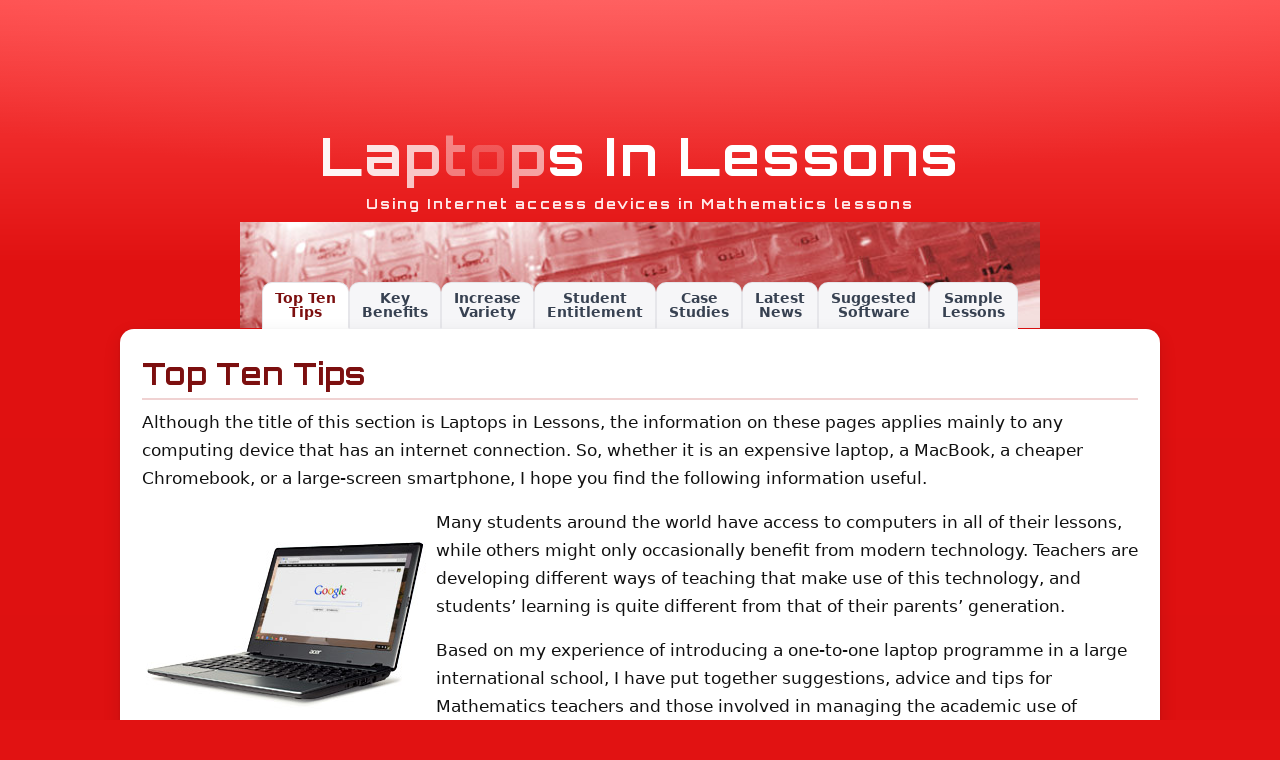

--- FILE ---
content_type: text/html
request_url: https://www.transum.org/Software/OnetoOne/Default.asp
body_size: 18649
content:

<!DOCTYPE html>
<html>
<head>
<meta charset="UTF-8">
<meta http-equiv="content-language" content="en-gb">
<meta name="description" content="Suggestions, advice and the top ten tips for mathematics teachers and those involved in managing the academic use of computers in schools.">
<meta name="author" content="Transum Software, Transum%20at%20Gmail%20dot%20com">
<meta name="copyright" content="(C) Transum Software. https://www.Transum.org/Software">
<meta name="distribution" content="Global">
<meta name="robots" content="All">

<link rel="canonical" href="https://www.transum.org/Software/OnetoOne/Default.asp">
<link rel="shortcut icon" href="/favicon.ico">
<meta name="rating" content="General">
<meta name="abstract" content="Suggestions, advice and the top ten tips for mathematics teachers and those involved in managing the academic use of computers in schools.. Start your Maths lesson with this mental activity which will encourage everyone to use their thinking skills right from the beginning.">
<meta name="thumbnail" content="https://www.transum.org/Software/OnetoOne/EeePC.jpg">


<meta property="og:title" content="Laptops in Lessons - Top Ten Tips">
<meta property="og:type" content="website">
<meta property="og:description" content="Suggestions, advice and the top ten tips for mathematics teachers and those involved in managing the academic use of computers in schools.">
<meta property="og:url" content="https://www.transum.org/Software/OnetoOne/Default.asp">
<meta property="og:site_name" content="Transum">
<meta property="fb:admins" content="1306410124">
<meta property="og:image" content="https://www.transum.org/Software/OnetoOne/Asus500.jpg">


<title>Laptops in Lessons - Top Ten Tips</title>
<meta content="text/html; charset=utf-8" http-equiv="Content-Type">
<link href="RedFrame.css" rel="stylesheet" type="text/css">

</head>

<body>
<link href='https://fonts.googleapis.com/css?family=Orbitron:bold' rel='stylesheet' type='text/css'>
<div class="TopOfPage">


<div class="Dontshowforprinting">
<!--IMPORTANT This assumes adsbygoogle.js has already been loaded in the footer.asp file -->
<!-- Starter 728x90, updated 28 March 2010 -->
<ins class="adsbygoogle"
     style="display:inline-block;width:728px;height:90px"
     data-ad-client="ca-pub-3448116359683998"
     data-ad-slot="6570002497"></ins>
<script>
(adsbygoogle = window.adsbygoogle || []).push({});
</script>
</div>
<script src="/jquery/2020/jquery-3.5.1.min.js" type="text/javascript"></script>
<script src="/jquery/2020/jquery-ui.min.js" type="text/javascript"></script>
<!-- Note that jquery-slider does not work with later versions of Jquery -->
<!-- See random Students for a better slider than the jQuery one -->

<script type="text/javascript" src="/jQuery/Lettering/jquery.lettering.js"></script>
<script type="text/javascript">
$(document).ready(function(){
	if (document.readyState != "complete"){
    	setTimeout( arguments.callee, 100 );
	    return;
	}
	FlickthroughH1();
	var Path = '/SOFTWARE/ONETOONE/';
	$('h5.LevelTabs a').each(function(){
		if($(this).attr('href').toUpperCase()==Path){$(this).addClass('ThisOne');}
	});
});

function FlickthroughH1(){
	$('h1').lettering();
	for (var i=1; i<=18; i++ ){
		$('h1 span:nth-child(' + i + ')').delay(i*300).animate({'opacity':0.2},500).animate({'opacity':1},1000);
	}
}
</script>

	
	<div id="H1andStrapline">
		<h1>Laptops In Lessons</h1>
		<p class="StrapLine">Using Internet access devices in Mathematics lessons</p>
		
	</div>

	
	<img alt="Laptops in Maths" src="picts/about.jpg" style="height: 106px; width: 800px">
<h5 class="LevelTabs">
	<a href="/Software/OnetoOne/">Top Ten<br>Tips</a>
	<a href="/Software/OnetoOne/Benefits.asp">Key<br>Benefits</a>
	<a href="/Software/OnetoOne/Variety.asp">Increase<br>Variety</a>
	<a href="/Software/OnetoOne/Entitlement.asp">Student<br>Entitlement</a>
	<a href="/Software/OnetoOne/Case_Studies.asp">Case<br>Studies</a>
	<a href="/Software/OnetoOne/Maths_News.asp">Latest<br>News</a>
	<a href="/Software/OnetoOne/Software.asp">Suggested<br>Software</a>
	<a href="/Software/OnetoOne/Lessons.asp">Sample<br>Lessons</a>
</h5>
</div>



<div class="Contain">
<h2>Top Ten Tips</h2>
<p>Although the title of this section is Laptops in Lessons, the information on these pages applies mainly to any computing device that has an internet connection. So, whether it is an expensive laptop, a MacBook, a cheaper Chromebook, or a large-screen smartphone, I hope you find the following information useful.</p>
<img alt="Portable Computer" src="Chrome.jpg" style="width:296px;height:200px;float:left;margin:10px;">
<p>Many students around the world have access to computers in all of their lessons, while others might only occasionally benefit from modern technology. Teachers are developing different ways of teaching that make use of this technology, and students’ learning is quite different from that of their parents’ generation.</p>
<p>Based on my experience of introducing a one-to-one laptop programme in a large international school, I have put together suggestions, advice and tips for Mathematics teachers and those involved in managing the academic use of computers in schools.</p>

<ol>
  <li>Always have a ‘plan B’ for your lesson, just in case the technology fails.</li>
  <li>Ask students to close their laptops (screens down to the keyboard) when you want to focus their attention on the board or on a whole-class discussion.</li>
  <li>Using one laptop between two students encourages discussion. Even if there are enough laptops for one each, this is a good strategy to adopt occasionally.</li>
  <li>Students will sometimes try multitasking and have other applications open during their Maths lessons. All but the most devious can be identified by viewing the status bar at the bottom of the screen and checking that only the programs required for the lesson are showing.</li>
  <li>Most computers have a program that simulates a traditional electronic calculator. In many cases, however, a spreadsheet will be more useful for performing calculations and will also allow students to ‘show their working’.</li>
  <li>Many teachers have found that Microsoft OneNote provides a good substitute for an exercise book, allowing students to create and store their notes in an organised way.</li>
  <li>For a lesson involving students visiting many websites, it is wise to provide all the URLs as hyperlinks in a document, web page, <a title="Learning Management System">LMS</a> or portal so that time isn’t wasted typing the addresses.</li>
  <li>If students are to watch a video or access an online activity that has sound, ensure headphones are available or that students turn down the volume if the audio is not required.</li>
  <li>Keep safety in mind if students need to plug their computers into wall electrical sockets. Trailing wires can be dangerous. Rearranging desks might allow safer access to the sockets.</li>
  <li>Although it might aid their work in Mathematics, do not encourage students to use illegal or ‘pirated’ software.</li>
</ol>

<div class="Dontshowforprinting">
<!--IMPORTANT This assumes adsbygoogle.js has already been loaded in the footer.asp file -->
<!-- Starter 728x90, updated 28 March 2010 -->
<ins class="adsbygoogle"
     style="display:inline-block;width:728px;height:90px"
     data-ad-client="ca-pub-3448116359683998"
     data-ad-slot="6570002497"></ins>
<script>
(adsbygoogle = window.adsbygoogle || []).push({});
</script>
</div>


<h2>Activity Ideas</h2>
	<div class="NavlistContainer">
	<ul>
		<li><a title="Find an activity for the Maths topic you are studying" href="/Software/Maths_Map/">Maths Map</a></li>
		<li><a title="Activitied to engage your mathematical skills" href="/go/">Go Maths</a></li>
		<li><a title="Mathematical games" href="/Software/Game/">Games</a></li>
		<li><a title="Mathematical puzzles and challenges" href="/Software/Puzzles/">Puzzles</a></li>
		<li><a title="Learn a Times Table in only 5 days!" href="/Tables/Times_Tables.asp">Times Tables</a></li>
		<li><a title="An online multiplication table speed test" href="/Software/Tablesmaster/">TablesMaster</a></li>
		<li><a title="Activities designed to work well on a touch sensitive screen" href="/iPad/Maths.asp">iPad Maths</a></li>
		<li><a title="Your chance to be a Mathematics detective" href="/Software/Investigations/">Investigations</a></li>
		<li><a title="Examination type questions similar to those appearing on GCSE and IB Maths exams." href="/Maths/Exam/">Exam Questions</a></li>
		<li><a title="How fast can you find prime numbers" href="/Intro/?ID=791">Pick The Primes</a></li>
		<li><a title="An old-fashiones adventure game with lots of Maths" href="/Intro/?ID=791">Tran Towers</a></li>
		<li><a title="Programming the computer using this classic language" href="/Intro/?ID=231">Online Logo</a></li>
	</ul>

	<div style="clear:both; background-color:lime;"></div> <!--This hak is to stop the list poking out the bottom of the div in Firefox-->
	</div>

	<div style="text-align:center">

<div class="Dontshowforprinting">
<!--IMPORTANT This assumes adsbygoogle.js has already been loaded in the footer.asp file -->
<!-- Starter 728x90, updated 28 March 2010 -->
<ins class="adsbygoogle"
     style="display:inline-block;width:728px;height:90px"
     data-ad-client="ca-pub-3448116359683998"
     data-ad-slot="6570002497"></ins>
<script>
(adsbygoogle = window.adsbygoogle || []).push({});
</script>
</div>



</div>



<meta content="text/html; charset=utf-8" http-equiv="Content-Type">


<div class="comment_div">
				
		<p class="comment_title">Callum Arthur, </p>
		<p class="comment_date">Tuesday, August 29, 2017</p>
		<div style="margin:auto;width:504px;">
<blockquote class="twitter-tweet" data-lang="en"><p lang="en" dir="ltr">S3 revising factorising with <a href="https://twitter.com/Transum">@Transum</a> activity on Chromebooks. <a href="https://twitter.com/hashtag/teach180?src=hash">#teach180</a> #9 <a href="https://t.co/cvmq60o5D7">pic.twitter.com/cvmq60o5D7</a></p>&mdash; Callum Arthur (@callum_arthur) <a href="https://twitter.com/callum_arthur/status/902250656253321216">August 28, 2017</a></blockquote> <script async src="https://platform.twitter.com/widgets.js" charset="utf-8"></script>
</div>
</div>



<p class="comment_invitation">Do you have any comments? It is always useful to 
receive feedback and helps make this free resource even more useful for those 
learning Mathematics anywhere in the world. What is your experience of using 
laptops in lessons? Do you have any good ideas or suggestions?
<a href="/Include/Comments/Form.asp?pagepath=/Software/OnetoOne/Default.asp" >Click here</a> to 
enter your comments.</p>




</div>


	
	<script async src="https://pagead2.googlesyndication.com/pagead/js/adsbygoogle.js?client=ca-pub-3448116359683998" crossorigin="anonymous"></script>

	

<style type="text/css">
div#FooterNew2024 {
    width: 100%;
    border-top: 1px black solid;
    border-bottom: 1px black solid;
    margin-top: 20px;
    margin-left: 0;
    margin-right: 0;
    margin-bottom: 0;
    background-color: #333333;
        background-image: linear-gradient(
        to bottom,
        #111111 0%,
        #999999 5%,
        #777777 30%,
        #444444 70%,
        #111111 98%,
        #000000 100%
    );
    padding: 20px 0;
    box-sizing: border-box;
}
div#FooterNew2024 > div {
    display: flex;
    flex-wrap: wrap;
    justify-content: space-around;
    max-width: 800px;
    margin: auto;
    position: relative;
}
div.FooterNew2024_inc_UL {
    padding: 0px;
    text-align: left;
    flex: 1 1 200px;
    margin: 10px 1px;
}
div.FooterNew2024_inc_UL p {
    font-family: Arial, Helvetica, sans-serif;
    color: aliceblue;
    font-size: 14px;
    font-weight: normal;
    margin: 2px;
}
div.FooterNew2024_inc_UL a {
    color: lightgrey;
    font-size: 12px;
    font-family: "Gill Sans", "Gill Sans MT", Calibri, "Trebuchet MS", sans-serif;
    text-decoration: none;
}
div.FooterNew2024_inc_UL a:visited, div.FooterNew2024_inc_UL a:active {
    color: lightgrey;
}
div.FooterNew2024_inc_UL ul {
    margin: 2px;
    padding-left: 0;
}
div.FooterNew2024_inc_UL li {
    list-style: none;
    line-height: 16px;
}
div.FooterNew2024_inc_UL input[type=text], div.FooterNew2024_inc_UL input[type=submit] {
    font-size: 12px;
}
div#FooterSearch {
    text-align: center;
    width: 100%;
    margin-top: 20px;
}
#FooterSearch input {
    font-size: 10px;
    color: black;
}
.copyright {
    text-align: center;
    margin-top: 20px;
}
.copyright a {
    font-family: 'Courier New', Courier, monospace;
    color: silver;
    font-size: 18px;
    font-weight: bold;
    text-decoration: none;
}
.apple-logo {
	width: 142px;
	height: 195px;
	position: absolute;
	top: -30px;
	right: 0px;
}
.KidSafe {
	height:59px;
	width:125px;
	border:0px;
	position: absolute;
	bottom: 0px;
	left: 0px;
}
@media (max-width: 768px) {
	div#FooterNew2024 {
		margin:20px auto 0px !important;
		width: 100% !important;
	}
    div#FooterNew2024 > div {
        flex-direction: column;
        align-items: center;
    }
    div.FooterNew2024_inc_UL {
        text-align: center;
    }
    .apple-logo {
        position: static !important;
        display: block;
        margin: 0 auto 20px;
    }
    .KidSafe {
        position: static !important;
        display: block;
        margin: 20px auto 20px;
    }
}
</style>

<div id="FooterNew2024" class="Dontshowforprinting">
    <div>
        <img alt="Apple" src="/Software/SW/Starter_of_the_day/Images/Apple2.png" class="apple-logo">

        <div class="FooterNew2024_inc_UL">
            <p>For Students:</p>
            <ul>
	<li><a title="Find an activity for the Maths topic you are studying" href="/Software/Maths_Map/">Maths Map</a></li>
	<li><a title="Activitied to engage your mathematical skills" href="/go/">Go Maths</a></li>
	<li><a title="Mathematical games" href="/Software/Game/">Games</a></li>
	<li><a title="Mathematical puzzles and challenges" href="/Software/Puzzles/">Puzzles</a></li>
	<li><a title="Learn a Times Table in only 5 days!" href="/Tables/Times_Tables.asp">Times Tables</a></li>
	<li><a title="An online multiplication table speed test" href="/Software/Tablesmaster/">TablesMaster</a></li>
	<li><a title="Activities designed to work well on a touch sensitive screen" href="/iPad/Maths.asp">iPad Maths</a></li>
	<li><a title="Your chance to be a Mathematics detective" href="/Software/Investigations/">Investigations</a></li>
	<li><a title="Examination type questions similar to those appearing on GCSE and IB Maths exams." href="/Maths/Exam/">Exam Questions</a></li>
</ul>


            <p>&nbsp;</p>

        </div>
        <div class="FooterNew2024_inc_UL">
            <p>For Teachers:</p>
            <ul>
	<li><a title="A Maths Lesson thinking skills starter for each day of the year" href="/Software/SW/Starter_of_the_day/">Starter of the Day</a></li>
	<li><a title="Visual Aids to project on to a whiteboard and write on" href="/Software/SW/index.asp">Shine+Write</a></li>
	<li><a title="Fun mathematical activities for the end of term" href="/Software/Fun_Maths/">Fun Maths</a></li>
	
	<li><a title="Read the latest edition of the Transum Newsletter" href="/Newsletter/">Newsletter</a></li>
	
	<li><a title="Let the Random Student Generator pick a name at random from your class list" href="/Software/RandomStudents/">Random Names</a></li>
	
	
	<li><a title="Some of the videos available on YouTube that may be of use in Mathematics lessons" href="/Software/SW/YouTube/">Maths Videos</a></li>
	
	<!--
	<li><a title="Getting the best out of portable technology for pupils in Mathematics lessons" href="/Software/OnetoOne/">Laptops in Lessons</a></li>	
	-->
	
	<li><a title="Continue maths learning when pupils can't come to school" href="/Maths/At_Home.asp">Online Teaching</a></li>	
	
	<li><a title="Our online student information management system and lesson planner" href="/Software/FormativeFeedback/">Class Admin</a></li>
	<li><a id="NC" title="The English National Curriculum for Mathematics with suggested activities" href="/Maths/National_Curriculum/" >Curriculum</a></li>
</ul>
        </div>
        <div class="FooterNew2024_inc_UL">
            <p>For All:</p>
            <ul>

	<li><a title="Sign in or subscribe to Transum" href="/Software/FormativeFeedback/LoginOnly.asp">Sign In</a></li>

	<li><a title="Buy a licence to use Transum at your school" href="/Software/Transum_Buy.asp">Create An Account</a></li>
	<li><a title="Our front door" href="/">Home</a></li>
	<li><a title="What is Transum?" href="/Software/Transum_About.asp">About Transum</a></li>
	<li><a title="Find activities to go with the topic you are studying" href="/Software/Transum_Topics.asp">Topics</a></li>
	<li><a title="Supporting parents supporting their children in Mathematics" href="/Parents/">Parents</a></li>
	<li><a title="Find out about privacy on the Transum website" href="/Privacy.asp">Privacy Policy</a></li>
	<li><a title="Contact us by email" href="/Software/Transum_About.asp">Contact Me</a></li>
	<li><a title="Buy mathematical resources" href="/Software/Transum_Products.asp">Shop</a></li>
</ul>


        </div>
        <div id="FooterSearch">
            <form method="get" action="/Search.asp">
                <input type="text" name="q" placeholder="Search Transum" style="width:120px;">
                <input type="submit" value="Search">
            </form>
        </div>
        
        <a href="https://www.kidsafeseal.com/" target="_blank"><img alt="Transum.org is a proud supporter of the kidSAFE Seal Program" src="https://www.kidsafeseal.com/supporterlogo/19115794451779121922/transum_supporter.jpg" class="KidSafe"></a> 
        
        
        
        <div class="copyright">
            <a title="Transum" href="https://www.transum.org/Software">&copy;1997-2026 WWW.TRANSUM.ORG</a>
        </div>
        
        
        
    </div>
</div>


<!-- GOOGLE ANALYTICS START -->
<!-- Google tag (gtag.js) -->
<script async src="https://www.googletagmanager.com/gtag/js?id=G-YNQM7Z2FK9"></script>
<script>
  window.dataLayer = window.dataLayer || [];
  function gtag(){dataLayer.push(arguments);}
  gtag('js', new Date());

  gtag('config', 'G-YNQM7Z2FK9');
</script>
<!-- GOOGLE ANALYTICS END -->


</body>
</html>

--- FILE ---
content_type: text/html; charset=utf-8
request_url: https://www.google.com/recaptcha/api2/aframe
body_size: 267
content:
<!DOCTYPE HTML><html><head><meta http-equiv="content-type" content="text/html; charset=UTF-8"></head><body><script nonce="ww_oNMeQPPaomXH-wSE00Q">/** Anti-fraud and anti-abuse applications only. See google.com/recaptcha */ try{var clients={'sodar':'https://pagead2.googlesyndication.com/pagead/sodar?'};window.addEventListener("message",function(a){try{if(a.source===window.parent){var b=JSON.parse(a.data);var c=clients[b['id']];if(c){var d=document.createElement('img');d.src=c+b['params']+'&rc='+(localStorage.getItem("rc::a")?sessionStorage.getItem("rc::b"):"");window.document.body.appendChild(d);sessionStorage.setItem("rc::e",parseInt(sessionStorage.getItem("rc::e")||0)+1);localStorage.setItem("rc::h",'1768893982095');}}}catch(b){}});window.parent.postMessage("_grecaptcha_ready", "*");}catch(b){}</script></body></html>

--- FILE ---
content_type: text/css
request_url: https://www.transum.org/Software/OnetoOne/RedFrame.css
body_size: 6558
content:
/* =============  RedFrame.css (modernised)  ============= */

/* Theme tokens */
:root{
  --brand: #c31212;
  --brand-ink: #7c0f0f;
  --ink: #111;
  --muted: #6b7280;
  --surface: #ffffff;
  --surface-2: #f7f7f8;
  --ring: rgba(195,18,18,.35);
  --shadow-1: 0 6px 18px rgba(0,0,0,.10), 0 1px 3px rgba(0,0,0,.08);
  --radius: 14px;
}

/* Page background, subtle texture without the harsh tile */
body{
  margin:0;
  padding:0;
  color:var(--ink);
  background:
    radial-gradient(1200px 300px at 50% -120px, rgba(255,255,255,.25), rgba(255,255,255,0)),
    linear-gradient(180deg, #ff4545 0%, #e11212 260px, #d40f0f 100%),
    url(BkkRed.gif);
  background-repeat:no-repeat, no-repeat, repeat-y;
  background-position:center top, center top, center top;
  background-color:#e11212; /* fallback */
}

/* Header band */
#H1andStrapline{
  max-width: min(100%, 1040px);
  margin: 0 auto;
  padding: 28px 18px 10px;
  height:auto; /* was fixed 100px */
}

/* Main title */
h1{
  margin:0 0 6px 0;
  padding:0;
  font-family: Orbitron, system-ui, -apple-system, Segoe UI, Roboto, sans-serif;
  font-weight: 700;
  letter-spacing: .04em;          /* lighter tracking */
  color:#fff;
  font-size: clamp(34px, 4.2vw, 56px);
  text-shadow: none;               /* remove the dated heavy shadow */
}

/* Strapline */
p.StrapLine{
  margin: 4px 0 0;
  color: #ffeaea;
  letter-spacing: .15em;
  font-family: Orbitron, system-ui, Segoe UI, sans-serif;
  font-size: clamp(12px, 1.6vw, 14px);
}

/* Content container card */
.Contain{
  position:relative;
  margin: -2px auto 28px;
  padding: 8px 0 24px;
  background: var(--surface);
  width: min(100%, 1040px);
  border-radius: var(--radius);
  box-shadow: var(--shadow-1);
  overflow: clip;
}

/* Optional full-bleed banner area when used */
.Header{
  width: min(100%, 1070px);
  margin: 0 auto;
  padding: 0;
}

/* Red strip at very top of page where links sometimes sit */
.TopOfPage{
  margin:0;
  text-align:center;
  background: transparent; /* sits on the page gradient now */
}
.TopOfPage p{ margin:0; }
.TopOfPage a{
  color:#fff;
  font-family: system-ui, Segoe UI, Roboto, Arial, Helvetica, sans-serif;
  text-decoration: none;
}
.TopOfPage a:hover,
.TopOfPage a:focus-visible{
  text-decoration: underline;
}

/* Typography in content */
.Contain p,
.Contain li{
  font-family: "Segoe UI", Tahoma, Geneva, Verdana, system-ui, sans-serif;
  font-size: 17px;
  line-height: 1.7;
}
.Contain p{
  margin: 0 22px 1rem;
}
ol, ul{
  font-family: "Segoe UI", Tahoma, Geneva, Verdana, system-ui, sans-serif;
  font-size: 17px;
  margin: 0 22px 1rem 42px;
}
ol li{ margin: .4em 0; }

/* Headings in content */
h2, h3, h6{
  font-family: Orbitron, system-ui, Segoe UI, sans-serif;
  text-align: left;
  margin: 18px 22px 8px;
  color: var(--brand-ink);
}
h2{
  font-weight: 700;
  font-size: clamp(22px, 2.4vw, 30px);
  border-bottom: 2px solid #f0d2d2;
  padding-bottom: 6px;
}
h3{
  font-weight: 600;
  font-size: clamp(18px, 2vw, 22px);
  color: #404040;
}
h6{
  font-weight: 500;
  font-size: 12px;
  color: var(--muted);
  margin-top: -6px;
  margin-bottom: 0;
}

/* ===== Activity button grid (was NavlistContainer) ===== */
div.NavlistContainer{
  position: relative;
  margin: 10px auto 6px;
  width: min(100%, 940px);
  background: transparent;
  text-align: initial;
  padding: 4px 22px 22px;
}
div.NavlistContainer ul{
  list-style: none;
  margin: 0;
  padding: 0;
  display: grid;
  grid-template-columns: repeat(auto-fit, minmax(190px, 1fr));
  gap: 12px;
}
div.NavlistContainer ul li{
  all: unset; /* clear legacy floats and borders */
  display: block;
  background: var(--surface-2);
  border: 1px solid #e9e9ec;
  border-radius: 12px;
  box-shadow: var(--shadow-1);
  transition: transform .12s ease, box-shadow .12s ease, border-color .12s ease;
}
div.NavlistContainer ul li a{
  display: block;
  padding: 12px 14px;
  line-height: 1.3;
  text-decoration: none;
  color: #1f2937;
  font: 600 16px/1.3 system-ui, Segoe UI, Roboto, Arial, Helvetica, sans-serif;
  text-align: center;
}
div.NavlistContainer ul li:hover,
div.NavlistContainer ul li:has(a:focus-visible){
  transform: translateY(-2px);
  box-shadow: 0 12px 24px rgba(0,0,0,.12), 0 3px 6px rgba(0,0,0,.08);
  border-color: var(--brand);
}
div.NavlistContainer ul li a:hover,
div.NavlistContainer ul li a:focus-visible{
  color: var(--brand-ink);
  outline: none;
}

/* ===== Tabs bar (LevelTabs) ===== */
.LevelTabs{
  width: min(100%, 800px);
  margin: -50px auto 0;
  padding: 0 18px;
  display: flex;
  flex-wrap: wrap;
  gap: 6px;
  border-bottom: 2px solid #f0d2d2;
  justify-content: center;
}
.LevelTabs a{
  display: inline-block;
  padding: 8px 12px;
  border-radius: 10px 10px 0 0;
  background: #f6f6f8;
  color: #374151;
  border: 1px solid #e6e6ea;
  border-bottom: 2px solid transparent;
  font: 600 14px/1 system-ui, Segoe UI, Roboto, Arial, Helvetica, sans-serif;
  text-decoration: none;
  transition: background-color .15s ease, color .15s ease, border-color .15s ease, transform .1s ease;
}
.LevelTabs a:hover{
  background:#fff;
  color: var(--brand-ink);
  transform: translateY(-1px);
}
.LevelTabs a:focus-visible{
  outline: 3px solid var(--ring);
  outline-offset: 2px;
}
.LevelTabs a.ThisOne{
  background:#fff;
  color: var(--brand-ink);
  border-color: #e6e6ea;
  border-bottom-color: #fff; /* seamless with the content card */
  font-weight:700;
}

/* Utility: images inside content scale nicely */
.Contain img{
  max-width:100%;
  height:auto;
  border-radius: 8px;
}

.comment_title {
	background-color:red;
	background-image:none;
	background: linear-gradient(to bottom, red 0%, #FFFFFF 8%, red 16%, red 100%);
	border-top:2px black solid;
	border-left:2px black solid;
	border-right:2px black solid;
	border-top-left-radius:15px;
	border-top-right-radius:15px;
	font-weight:bold;
	color:white;
	margin-bottom:0px;
	box-shadow:3px 0px 1px 1px rgba(0,0,0,0.13);
	padding:5px;
	font-size:15px;
	font-family: 'Nunito Sans', sans-serif;
}
.comment_date {
	display:none;
}

.QuotationMarks {
	display:none;
}

.comment_body {
	color:navy;
	font-family: 'Architects Daughter', cursive;
	font-size:18px;
	padding:15px 10px 10px 30px;
	border-left:2px black solid;
	border-right:2px black solid;
	border-bottom:2px black solid;
	margin:0px;
	box-shadow:3px 3px 3px 1px rgba(0,0,0,0.26);
	background-color:#EEEEEE;
}

/* Small screens tweaks */
@media (max-width: 640px){
  .Contain{ padding-bottom: 16px; }
  .LevelTabs{ gap: 4px; }
  .LevelTabs a{ font-size:13px; padding:7px 10px; }
}
